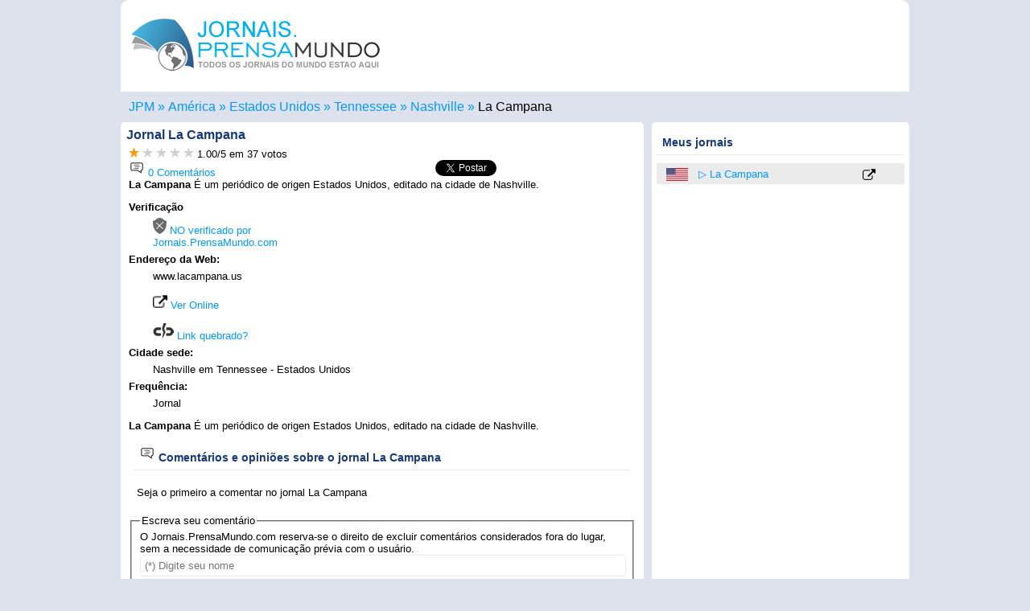

--- FILE ---
content_type: text/html; charset=utf-8
request_url: https://www.google.com/recaptcha/api2/aframe
body_size: 268
content:
<!DOCTYPE HTML><html><head><meta http-equiv="content-type" content="text/html; charset=UTF-8"></head><body><script nonce="P9_vlbzTHdSRTzV1w_Jh2Q">/** Anti-fraud and anti-abuse applications only. See google.com/recaptcha */ try{var clients={'sodar':'https://pagead2.googlesyndication.com/pagead/sodar?'};window.addEventListener("message",function(a){try{if(a.source===window.parent){var b=JSON.parse(a.data);var c=clients[b['id']];if(c){var d=document.createElement('img');d.src=c+b['params']+'&rc='+(localStorage.getItem("rc::a")?sessionStorage.getItem("rc::b"):"");window.document.body.appendChild(d);sessionStorage.setItem("rc::e",parseInt(sessionStorage.getItem("rc::e")||0)+1);localStorage.setItem("rc::h",'1769821666429');}}}catch(b){}});window.parent.postMessage("_grecaptcha_ready", "*");}catch(b){}</script></body></html>